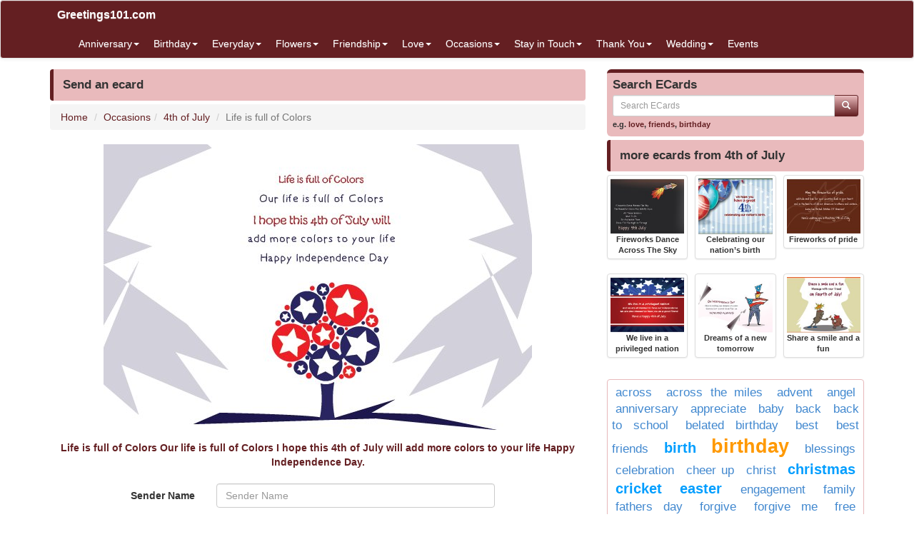

--- FILE ---
content_type: text/html; charset=utf-8
request_url: https://www.greetings101.com/ecard/id_3143/4th_of_July/Life_is_full_of_Colors
body_size: 8531
content:


<!DOCTYPE html>

<html>
<head>
    <meta name="viewport" content="width=device-width" />
    <title>Send Free ECard : Life is full of Colors from Greetings101.com</title>
    <meta name="description" content="Send free online greeting cards, ecards, postcards &amp;amp; egreetings with quotes for friends and family on special occasions: Birthdays, Love, Weddings, Thank You cards, Invitations, Anniversary ecards and much more" />
    <meta name="keywords" content="ecards, free ecards, greeting cards, greetings, online cards, free online ecard, e-cards, greeting cards, free greeting cards, free egreetings, free greetings, online egreetings, online ecard, printable cards, free e-card, funny cards, egreetings, free printable greeting card, electronic greeting card, email greeting card, birthday cards, invitation cards, season&#39;s greetings, love, friendship, weddings invitations, anniversary, free postcards, electronic cards, christmas, thanksgiving, new year, valentines day" />
    <meta name="google-site-verification" content="qzSRv74DIZJabwtQlkl1oGe2M8SoXNsC0m98_kd8OB4" />
    <meta http-equiv="x-ua-compatible" content="IE=edge">
                    
    <link href="/content/css?v=cQQWqGrvyVl4opn14AHnyTRJR6bvdh731LVvXfYIl581" rel="stylesheet"/>

</head>
<body>


<nav class="navbar navbar-default navbar-condensed">
    <div class="container">
        <div class="container-fluid">
            <div class="navbar-header">
                <button type="button" class="navbar-toggle collapsed" data-toggle="collapse" data-target="#bs-example-navbar-collapse-1">
                    <span class="sr-only">Toggle navigation</span>
                    <span class="icon-bar"></span>
                    <span class="icon-bar"></span>
                    <span class="icon-bar"></span>
                </button>
                <a class="navbar-brand" href="https://www.greetings101.com/">Greetings101.com</a>
            </div>
            <div class="collapse navbar-collapse" id="bs-example-navbar-collapse-1">
                <ul class="nav navbar-nav">
                        <li class="dropdown">
                            <a href="/Anniversary-ecards" class="dropdown-toggle" data-toggle="dropdown" role="button">Anniversary<span class="caret"></span></a>
                            <ul class="dropdown-menu" role="menu">
                                    <li><a href="/Anniversary/Congratulations-ecards">Congratulations</a></li>
                                    <li><a href="/Anniversary/Personalized-ecards">Personalized</a></li>
                            </ul>

                        </li>
                        <li class="dropdown">
                            <a href="/Birthday-ecards" class="dropdown-toggle" data-toggle="dropdown" role="button">Birthday<span class="caret"></span></a>
                            <ul class="dropdown-menu" role="menu">
                                    <li><a href="/Birthday/Belated-ecards">Belated</a></li>
                                    <li><a href="/Birthday/Brother-ecards">Brother</a></li>
                                    <li><a href="/Birthday/Cute-ecards">Cute</a></li>
                                    <li><a href="/Birthday/Friends-ecards">Friends</a></li>
                                    <li><a href="/Birthday/Funny-ecards">Funny</a></li>
                                    <li><a href="/Birthday/General-ecards">General</a></li>
                                    <li><a href="/Birthday/Grandparents-ecards">Grandparents</a></li>
                                    <li><a href="/Birthday/Just-for-Her-ecards">Just for Her</a></li>
                                    <li><a href="/Birthday/Just-for-Him-ecards">Just for Him</a></li>
                                    <li><a href="/Birthday/Kids-ecards">Kids</a></li>
                                    <li><a href="/Birthday/Mom-And-Dad-ecards">Mom And Dad</a></li>
                                    <li><a href="/Birthday/Special-ecards">Special</a></li>
                                    <li><a href="/Birthday/Teacher-ecards">Teacher</a></li>
                                    <li><a href="/Birthday/Wishes-ecards">Wishes</a></li>
                            </ul>

                        </li>
                        <li class="dropdown">
                            <a href="/Everyday-ecards" class="dropdown-toggle" data-toggle="dropdown" role="button">Everyday<span class="caret"></span></a>
                            <ul class="dropdown-menu" role="menu">
                                    <li><a href="/Everyday/Blessing-you-ecards">Blessing you</a></li>
                                    <li><a href="/Everyday/Bon-voyage-ecards">Bon voyage</a></li>
                                    <li><a href="/Everyday/Cheer-Up-ecards">Cheer Up</a></li>
                                    <li><a href="/Everyday/Get-Well-Soon-ecards">Get Well Soon</a></li>
                                    <li><a href="/Everyday/Good-Luck-ecards">Good Luck</a></li>
                                    <li><a href="/Everyday/Good-Morning-ecards">Good Morning</a></li>
                                    <li><a href="/Everyday/Good-Night-ecards">Good Night</a></li>
                                    <li><a href="/Everyday/Happy-holiday-ecards">Happy holiday</a></li>
                                    <li><a href="/Everyday/Have-a-Great-Day-ecards">Have a Great Day</a></li>
                                    <li><a href="/Everyday/Seasons-greetings-ecards">Season&#39;s greetings</a></li>
                                    <li><a href="/Everyday/Sorry-ecards">Sorry</a></li>
                                    <li><a href="/Everyday/Today-ecards">Today</a></li>
                            </ul>

                        </li>
                        <li class="dropdown">
                            <a href="/Flowers-ecards" class="dropdown-toggle" data-toggle="dropdown" role="button">Flowers<span class="caret"></span></a>
                            <ul class="dropdown-menu" role="menu">
                                    <li><a href="/Flowers/Floral-Wishes-ecards">Floral Wishes</a></li>
                                    <li><a href="/Flowers/For-a-friend-ecards">For a friend</a></li>
                                    <li><a href="/Flowers/For-someone-you-care-ecards">For someone you care</a></li>
                                    <li><a href="/Flowers/Inspirational-ecards">Inspirational</a></li>
                                    <li><a href="/Flowers/Rose-for-you-ecards">Rose for you</a></li>
                                    <li><a href="/Flowers/Thankyou-ecards">Thankyou</a></li>
                            </ul>

                        </li>
                        <li class="dropdown">
                            <a href="/Friendship-ecards" class="dropdown-toggle" data-toggle="dropdown" role="button">Friendship<span class="caret"></span></a>
                            <ul class="dropdown-menu" role="menu">
                                    <li><a href="/Friendship/Best-Friends-ecards">Best Friends</a></li>
                                    <li><a href="/Friendship/Friends-Forever-ecards">Friends Forever</a></li>
                                    <li><a href="/Friendship/Hello-ecards">Hello</a></li>
                                    <li><a href="/Friendship/Hugs-and-caring-ecards">Hugs and caring</a></li>
                                    <li><a href="/Friendship/Keep-In-Touch-ecards">Keep In Touch</a></li>
                                    <li><a href="/Friendship/Missing-you-ecards">Missing you</a></li>
                                    <li><a href="/Friendship/Smile-ecards">Smile</a></li>
                                    <li><a href="/Friendship/Sorry-ecards">Sorry</a></li>
                                    <li><a href="/Friendship/Special-Friends-ecards">Special Friends</a></li>
                                    <li><a href="/Friendship/Thank-You-ecards">Thank You</a></li>
                            </ul>

                        </li>
                        <li class="dropdown">
                            <a href="/Love-ecards" class="dropdown-toggle" data-toggle="dropdown" role="button">Love<span class="caret"></span></a>
                            <ul class="dropdown-menu" role="menu">
                                    <li><a href="/Love/Flirting-ecards">Flirting</a></li>
                                    <li><a href="/Love/For-Your-Sweetheart-ecards">For Your Sweetheart</a></li>
                                    <li><a href="/Love/Forever-love-ecards">Forever love</a></li>
                                    <li><a href="/Love/Heartbreak-ecards">Heartbreak</a></li>
                                    <li><a href="/Love/I-like-you-ecards">I like you</a></li>
                                    <li><a href="/Love/I-love-you-ecards">I love you</a></li>
                                    <li><a href="/Love/I-Need-You-ecards">I Need You</a></li>
                                    <li><a href="/Love/Madly-in-Love-ecards">Madly in Love</a></li>
                                    <li><a href="/Love/Miss-You-ecards">Miss You</a></li>
                                    <li><a href="/Love/Missing-Her-ecards">Missing Her</a></li>
                                    <li><a href="/Love/Missing-Him-ecards">Missing Him</a></li>
                                    <li><a href="/Love/Mom-And-Dad-ecards">Mom And Dad</a></li>
                                    <li><a href="/Love/Propose-ecards">Propose</a></li>
                                    <li><a href="/Love/Send-a-kiss-ecards">Send a kiss</a></li>
                                    <li><a href="/Love/Thank-You-ecards">Thank You</a></li>
                                    <li><a href="/Love/You-are-Special-ecards">You are Special</a></li>
                            </ul>

                        </li>
                        <li class="dropdown">
                            <a href="/Occasions-ecards" class="dropdown-toggle" data-toggle="dropdown" role="button">Occasions<span class="caret"></span></a>
                            <ul class="dropdown-menu" role="menu">
                                    <li><a href="/Occasions/4th-of-July-ecards">4th of July</a></li>
                                    <li><a href="/Occasions/Anniversary-ecards">Anniversary</a></li>
                                    <li><a href="/Occasions/Back-to-school-ecards">Back to school</a></li>
                                    <li><a href="/Occasions/Bosss-Day-ecards">Boss&#39;s Day</a></li>
                                    <li><a href="/Occasions/Childrens-Day-ecards">Children&#39;s Day</a></li>
                                    <li><a href="/Occasions/Christmas-ecards">Christmas</a></li>
                                    <li><a href="/Occasions/Columbus-Day-ecards">Columbus Day</a></li>
                                    <li><a href="/Occasions/Congrats-ecards">Congrats</a></li>
                                    <li><a href="/Occasions/Diwali-ecards">Diwali</a></li>
                                    <li><a href="/Occasions/Easter-ecards">Easter</a></li>
                                    <li><a href="/Occasions/Eid-Mubarak-ecards">Eid Mubarak</a></li>
                                    <li><a href="/Occasions/Fathers-Day-ecards">Father&#39;s Day</a></li>
                                    <li><a href="/Occasions/Flag-Day-ecards">Flag Day</a></li>
                                    <li><a href="/Occasions/Friendship-Day-ecards">Friendship Day</a></li>
                                    <li><a href="/Occasions/Grandparents-Day-ecards">Grandparents Day</a></li>
                                    <li><a href="/Occasions/Halloween-ecards">Halloween</a></li>
                                    <li><a href="/Occasions/Independence-Day-ecards">Independence Day</a></li>
                                    <li><a href="/Occasions/Memorial-Day-ecards">Memorial Day</a></li>
                                    <li><a href="/Occasions/Mothers-day-ecards">Mothers day</a></li>
                                    <li><a href="/Occasions/New-year-ecards">New year</a></li>
                                    <li><a href="/Occasions/Ramzan-Eid-ecards">Ramzan Eid</a></li>
                                    <li><a href="/Occasions/Rosh-Hashanah-ecards">Rosh Hashanah</a></li>
                                    <li><a href="/Occasions/St--Patricks-Day-ecards">St. Patrick&#39;s Day</a></li>
                                    <li><a href="/Occasions/Teachers-Day-ecards">Teachers&#39; Day</a></li>
                                    <li><a href="/Occasions/Thanksgiving-ecards">Thanksgiving</a></li>
                                    <li><a href="/Occasions/Valentines-Day-ecards">Valentine’s Day</a></li>
                                    <li><a href="/Occasions/Veterans-Day-ecards">Veterans Day</a></li>
                                    <li><a href="/Occasions/Wedding-ecards">Wedding</a></li>
                                    <li><a href="/Occasions/World-Environment-Day-ecards">World Environment Day</a></li>
                            </ul>

                        </li>
                        <li class="dropdown">
                            <a href="/Stay-in-Touch-ecards" class="dropdown-toggle" data-toggle="dropdown" role="button">Stay in Touch<span class="caret"></span></a>
                            <ul class="dropdown-menu" role="menu">
                                    <li><a href="/Stay-in-Touch/Across-the-miles-ecards">Across the miles</a></li>
                                    <li><a href="/Stay-in-Touch/Good-Bye-ecards">Good Bye</a></li>
                                    <li><a href="/Stay-in-Touch/Good-Luck-ecards">Good Luck</a></li>
                                    <li><a href="/Stay-in-Touch/Missing-you-ecards">Missing you</a></li>
                                    <li><a href="/Stay-in-Touch/Sorry-out-of-touch-ecards">Sorry out of touch</a></li>
                                    <li><a href="/Stay-in-Touch/Think-of-you-ecards">Think of you</a></li>
                            </ul>

                        </li>
                        <li class="dropdown">
                            <a href="/Thank-You-ecards" class="dropdown-toggle" data-toggle="dropdown" role="button">Thank You<span class="caret"></span></a>
                            <ul class="dropdown-menu" role="menu">
                                    <li><a href="/Thank-You/For-Everything-ecards">For Everything</a></li>
                                    <li><a href="/Thank-You/General-ecards">General</a></li>
                            </ul>

                        </li>
                        <li class="dropdown">
                            <a href="/Wedding-ecards" class="dropdown-toggle" data-toggle="dropdown" role="button">Wedding<span class="caret"></span></a>
                            <ul class="dropdown-menu" role="menu">
                                    <li><a href="/Wedding/Announcements-ecards">Announcements</a></li>
                                    <li><a href="/Wedding/Belated-Wishes-ecards">Belated Wishes</a></li>
                                    <li><a href="/Wedding/Congratulations-ecards">Congratulations</a></li>
                                    <li><a href="/Wedding/Engagement-ecards">Engagement</a></li>
                                    <li><a href="/Wedding/Invitations-ecards">Invitations</a></li>
                                    <li><a href="/Wedding/Just-married-ecards">Just married</a></li>
                                    <li><a href="/Wedding/Marry-me-ecards">Marry me</a></li>
                                    <li><a href="/Wedding/Thank-Yous-ecards">Thank You&#39;s</a></li>
                                    <li><a href="/Wedding/Wishes-ecards">Wishes</a></li>
                            </ul>

                        </li>
                    <li><a href="/events">Events</a></li>
                </ul>
                

            </div>
        </div>
    </div>
</nav>


    <div class="container bottom5 ">

    </div>



    <div class="container">
        
<div class="row">
    <div class="col-sm-8">
        <div class="content-header"><h1>Send an ecard</h1></div>

        <ol class="breadcrumb">
<li><a href="/">Home</a></li>
<li><a href="/Occasions-ecards">Occasions</a></li><li><a href="/Occasions/4th-of-July-ecards">4th of July</a></li>
<li class="active">Life is full of Colors</li>
</ol>

        <img src="/ecards/Occasions/4th-of-July/5__Life_is_full_of_Colors_xzytl.jpg" class="img-responsive center-block bottom15" id="ecardimg" alt="Life is full of Colors" title="Life is full of Colors"/>
        <p class="text-center fontbold color-dark">Life is full of Colors Our life is full of Colors I hope this 4th of July will add more colors to your life Happy Independence Day.</p>
        <div style="max-width: 600px;" class="center-block">

<form action="/ecard/id_3143/4th_of_July/Life_is_full_of_Colors" class="form-horizontal pform" data-ajax="true" data-ajax-begin="ajax_button_OnBegin(&#39;btn_submit_tags&#39;,true);" data-ajax-complete="ajax_button_OnBegin(&#39;btn_submit_tags&#39;,false);" data-ajax-failure="ajax_button_OnFailure(&#39;btn_submit_tags&#39;,false);" data-ajax-method="POST" data-ajax-mode="replace" data-ajax-update="#spanResults" method="post">                <div id="spanResults" class="center-block"></div>
                <div class="clearfix top10 bottom10" ></div>
                <div id="frmEcard">
                    <div class="form-group">
                        <label for="SenderName" class="col-sm-3 control-label">Sender Name</label>
                        <div class="col-sm-8">
                            <input type="text" class="form-control" id="SenderName" placeholder="Sender Name" name="SenderName">
                        </div>
                    </div>
                    <div class="form-group">
                        <label for="SenderEmail" class="col-sm-3 control-label">Sender Email</label>
                        <div class="col-sm-8">
                            <input type="email" class="form-control" id="SenderEmail" placeholder="Sender Email" name="SenderEmail">
                        </div>
                    </div>
                    <div class="form-group">
                        <label for="PersonalMessage" class="col-sm-3 control-label">Personal Message</label>
                        <div class="col-sm-8">
                            <textarea class="form-control" rows="10" id="PersonalMessage" name="PersonalMessage"></textarea>
                        </div>
                    </div>
                    <div class="form-group">
                        <label for="Recipients" class="col-sm-3 control-label">Recipient Email(s)</label>
                        <div class="col-sm-8">
                            <textarea class="form-control" rows="5" placeholder="type each email address on a new line" id="Recipients" name="Recipients"></textarea>
                            <p class="help-block">type each email address on a new line</p>
                        </div>
                    </div>
                    <div class="panel panel-info">
                        <div class="panel-heading">Message Customizations</div>
                        <div class="panel-body">
                            <div class="form-group">
                                <label for="bgColor" class="col-sm-3 control-label">Background Color</label>
                                <div class="col-sm-4">
                                    <select onchange="previewFont()" id="bgColor" class="form-control" name="bgColor">
                                            <option class="form-control" style="background-color: #f0f8ff" >aliceblue</option>
                                            <option class="form-control" style="background-color: #faebd7" >antiquewhite</option>
                                            <option class="form-control" style="background-color: #00ffff" >aqua</option>
                                            <option class="form-control" style="background-color: #7fffd4" >aquamarine</option>
                                            <option class="form-control" style="background-color: #f0ffff" >azure</option>
                                            <option class="form-control" style="background-color: #f5f5dc" selected>beige</option>
                                            <option class="form-control" style="background-color: #ffe4c4" >bisque</option>
                                            <option class="form-control" style="background-color: #000000" >black</option>
                                            <option class="form-control" style="background-color: #ffebcd" >blanchedalmond</option>
                                            <option class="form-control" style="background-color: #0000ff" >blue</option>
                                            <option class="form-control" style="background-color: #8a2be2" >blueviolet</option>
                                            <option class="form-control" style="background-color: #a52a2a" >brown</option>
                                            <option class="form-control" style="background-color: #deb887" >burlywood</option>
                                            <option class="form-control" style="background-color: #5f9ea0" >cadetblue</option>
                                            <option class="form-control" style="background-color: #7fff00" >chartreuse</option>
                                            <option class="form-control" style="background-color: #d2691e" >chocolate</option>
                                            <option class="form-control" style="background-color: #ff7f50" >coral</option>
                                            <option class="form-control" style="background-color: #6495ed" >cornflowerblue</option>
                                            <option class="form-control" style="background-color: #fff8dc" >cornsilk</option>
                                            <option class="form-control" style="background-color: #dc143c" >crimson</option>
                                            <option class="form-control" style="background-color: #00ffff" >cyan</option>
                                            <option class="form-control" style="background-color: #00008b" >darkblue</option>
                                            <option class="form-control" style="background-color: #008b8b" >darkcyan</option>
                                            <option class="form-control" style="background-color: #b8860b" >darkgoldenrod</option>
                                            <option class="form-control" style="background-color: #a9a9a9" >darkgray</option>
                                            <option class="form-control" style="background-color: #006400" >darkgreen</option>
                                            <option class="form-control" style="background-color: #bdb76b" >darkkhaki</option>
                                            <option class="form-control" style="background-color: #8b008b" >darkmagenta</option>
                                            <option class="form-control" style="background-color: #556b2f" >darkolivegreen</option>
                                            <option class="form-control" style="background-color: #ff8c00" >darkorange</option>
                                            <option class="form-control" style="background-color: #9932cc" >darkorchid</option>
                                            <option class="form-control" style="background-color: #8b0000" >darkred</option>
                                            <option class="form-control" style="background-color: #e9967a" >darksalmon</option>
                                            <option class="form-control" style="background-color: #8fbc8f" >darkseagreen</option>
                                            <option class="form-control" style="background-color: #483d8b" >darkslateblue</option>
                                            <option class="form-control" style="background-color: #2f4f4f" >darkslategray</option>
                                            <option class="form-control" style="background-color: #00ced1" >darkturquoise</option>
                                            <option class="form-control" style="background-color: #9400d3" >darkviolet</option>
                                            <option class="form-control" style="background-color: #ff1493" >deeppink</option>
                                            <option class="form-control" style="background-color: #00bfff" >deepskyblue</option>
                                            <option class="form-control" style="background-color: #696969" >dimgray</option>
                                            <option class="form-control" style="background-color: #1e90ff" >dodgerblue</option>
                                            <option class="form-control" style="background-color: #b22222" >firebrick</option>
                                            <option class="form-control" style="background-color: #fffaf0" >floralwhite</option>
                                            <option class="form-control" style="background-color: #228b22" >forestgreen</option>
                                            <option class="form-control" style="background-color: #ff00ff" >fuchsia</option>
                                            <option class="form-control" style="background-color: #dcdcdc" >gainsboro</option>
                                            <option class="form-control" style="background-color: #f8f8ff" >ghostwhite</option>
                                            <option class="form-control" style="background-color: #ffd700" >gold</option>
                                            <option class="form-control" style="background-color: #daa520" >goldenrod</option>
                                            <option class="form-control" style="background-color: #808080" >gray</option>
                                            <option class="form-control" style="background-color: #008000" >green</option>
                                            <option class="form-control" style="background-color: #adff2f" >greenyellow</option>
                                            <option class="form-control" style="background-color: #f0fff0" >honeydew</option>
                                            <option class="form-control" style="background-color: #ff69b4" >hotpink</option>
                                            <option class="form-control" style="background-color: #cd5c5c" >indianred </option>
                                            <option class="form-control" style="background-color: #4b0082" >indigo </option>
                                            <option class="form-control" style="background-color: #fffff0" >ivory</option>
                                            <option class="form-control" style="background-color: #f0e68c" >khaki</option>
                                            <option class="form-control" style="background-color: #e6e6fa" >lavender</option>
                                            <option class="form-control" style="background-color: #fff0f5" >lavenderblush</option>
                                            <option class="form-control" style="background-color: #7cfc00" >lawngreen</option>
                                            <option class="form-control" style="background-color: #fffacd" >lemonchiffon</option>
                                            <option class="form-control" style="background-color: #add8e6" >lightblue</option>
                                            <option class="form-control" style="background-color: #f08080" >lightcoral</option>
                                            <option class="form-control" style="background-color: #e0ffff" >lightcyan</option>
                                            <option class="form-control" style="background-color: #fafad2" >lightgoldenrodyellow</option>
                                            <option class="form-control" style="background-color: #d3d3d3" >lightgrey</option>
                                            <option class="form-control" style="background-color: #90ee90" >lightgreen</option>
                                            <option class="form-control" style="background-color: #ffb6c1" >lightpink</option>
                                            <option class="form-control" style="background-color: #ffa07a" >lightsalmon</option>
                                            <option class="form-control" style="background-color: #20b2aa" >lightseagreen</option>
                                            <option class="form-control" style="background-color: #87cefa" >lightskyblue</option>
                                            <option class="form-control" style="background-color: #778899" >lightslategray</option>
                                            <option class="form-control" style="background-color: #b0c4de" >lightsteelblue</option>
                                            <option class="form-control" style="background-color: #ffffe0" >lightyellow</option>
                                            <option class="form-control" style="background-color: #00ff00" >lime</option>
                                            <option class="form-control" style="background-color: #32cd32" >limegreen</option>
                                            <option class="form-control" style="background-color: #faf0e6" >linen</option>
                                            <option class="form-control" style="background-color: #ff00ff" >magenta</option>
                                            <option class="form-control" style="background-color: #800000" >maroon</option>
                                            <option class="form-control" style="background-color: #66cdaa" >mediumaquamarine</option>
                                            <option class="form-control" style="background-color: #0000cd" >mediumblue</option>
                                            <option class="form-control" style="background-color: #ba55d3" >mediumorchid</option>
                                            <option class="form-control" style="background-color: #9370d8" >mediumpurple</option>
                                            <option class="form-control" style="background-color: #3cb371" >mediumseagreen</option>
                                            <option class="form-control" style="background-color: #7b68ee" >mediumslateblue</option>
                                            <option class="form-control" style="background-color: #00fa9a" >mediumspringgreen</option>
                                            <option class="form-control" style="background-color: #48d1cc" >mediumturquoise</option>
                                            <option class="form-control" style="background-color: #c71585" >mediumvioletred</option>
                                            <option class="form-control" style="background-color: #191970" >midnightblue</option>
                                            <option class="form-control" style="background-color: #f5fffa" >mintcream</option>
                                            <option class="form-control" style="background-color: #ffe4e1" >mistyrose</option>
                                            <option class="form-control" style="background-color: #ffe4b5" >moccasin</option>
                                            <option class="form-control" style="background-color: #ffdead" >navajowhite</option>
                                            <option class="form-control" style="background-color: #000080" >navy</option>
                                            <option class="form-control" style="background-color: #fdf5e6" >oldlace</option>
                                            <option class="form-control" style="background-color: #808000" >olive</option>
                                            <option class="form-control" style="background-color: #6b8e23" >olivedrab</option>
                                            <option class="form-control" style="background-color: #ffa500" >orange</option>
                                            <option class="form-control" style="background-color: #ff4500" >orangered</option>
                                            <option class="form-control" style="background-color: #da70d6" >orchid</option>
                                            <option class="form-control" style="background-color: #eee8aa" >palegoldenrod</option>
                                            <option class="form-control" style="background-color: #98fb98" >palegreen</option>
                                            <option class="form-control" style="background-color: #afeeee" >paleturquoise</option>
                                            <option class="form-control" style="background-color: #d87093" >palevioletred</option>
                                            <option class="form-control" style="background-color: #ffefd5" >papayawhip</option>
                                            <option class="form-control" style="background-color: #ffdab9" >peachpuff</option>
                                            <option class="form-control" style="background-color: #cd853f" >peru</option>
                                            <option class="form-control" style="background-color: #ffc0cb" >pink</option>
                                            <option class="form-control" style="background-color: #dda0dd" >plum</option>
                                            <option class="form-control" style="background-color: #b0e0e6" >powderblue</option>
                                            <option class="form-control" style="background-color: #800080" >purple</option>
                                            <option class="form-control" style="background-color: #ff0000" >red</option>
                                            <option class="form-control" style="background-color: #bc8f8f" >rosybrown</option>
                                            <option class="form-control" style="background-color: #4169e1" >royalblue</option>
                                            <option class="form-control" style="background-color: #8b4513" >saddlebrown</option>
                                            <option class="form-control" style="background-color: #fa8072" >salmon</option>
                                            <option class="form-control" style="background-color: #f4a460" >sandybrown</option>
                                            <option class="form-control" style="background-color: #2e8b57" >seagreen</option>
                                            <option class="form-control" style="background-color: #fff5ee" >seashell</option>
                                            <option class="form-control" style="background-color: #a0522d" >sienna</option>
                                            <option class="form-control" style="background-color: #c0c0c0" >silver</option>
                                            <option class="form-control" style="background-color: #87ceeb" >skyblue</option>
                                            <option class="form-control" style="background-color: #6a5acd" >slateblue</option>
                                            <option class="form-control" style="background-color: #708090" >slategray</option>
                                            <option class="form-control" style="background-color: #fffafa" >snow</option>
                                            <option class="form-control" style="background-color: #00ff7f" >springgreen</option>
                                            <option class="form-control" style="background-color: #4682b4" >steelblue</option>
                                            <option class="form-control" style="background-color: #d2b48c" >tan</option>
                                            <option class="form-control" style="background-color: #008080" >teal</option>
                                            <option class="form-control" style="background-color: #d8bfd8" >thistle</option>
                                            <option class="form-control" style="background-color: #ff6347" >tomato</option>
                                            <option class="form-control" style="background-color: #40e0d0" >turquoise</option>
                                            <option class="form-control" style="background-color: #ee82ee" >violet</option>
                                            <option class="form-control" style="background-color: #f5deb3" >wheat</option>
                                            <option class="form-control" style="background-color: #ffffff" >white</option>
                                            <option class="form-control" style="background-color: #f5f5f5" >whitesmoke</option>
                                            <option class="form-control" style="background-color: #ffff00" >yellow</option>
                                            <option class="form-control" style="background-color: #9acd32" >yellowgreen</option>
                                    </select>

                                </div>
                            </div>
                            <div class="form-group">
                                <label for="fgColor" class="col-sm-3 control-label">Font Color</label>
                                <div class="col-sm-4">
                                    <select onchange="previewFont()" id="fgColor" class="form-control" name="fgColor">
                                            <option class="form-control" style="background-color: #f0f8ff" >aliceblue</option>
                                            <option class="form-control" style="background-color: #faebd7" >antiquewhite</option>
                                            <option class="form-control" style="background-color: #00ffff" >aqua</option>
                                            <option class="form-control" style="background-color: #7fffd4" >aquamarine</option>
                                            <option class="form-control" style="background-color: #f0ffff" >azure</option>
                                            <option class="form-control" style="background-color: #f5f5dc" >beige</option>
                                            <option class="form-control" style="background-color: #ffe4c4" >bisque</option>
                                            <option class="form-control" style="background-color: #000000" >black</option>
                                            <option class="form-control" style="background-color: #ffebcd" >blanchedalmond</option>
                                            <option class="form-control" style="background-color: #0000ff" >blue</option>
                                            <option class="form-control" style="background-color: #8a2be2" >blueviolet</option>
                                            <option class="form-control" style="background-color: #a52a2a" >brown</option>
                                            <option class="form-control" style="background-color: #deb887" >burlywood</option>
                                            <option class="form-control" style="background-color: #5f9ea0" >cadetblue</option>
                                            <option class="form-control" style="background-color: #7fff00" >chartreuse</option>
                                            <option class="form-control" style="background-color: #d2691e" >chocolate</option>
                                            <option class="form-control" style="background-color: #ff7f50" >coral</option>
                                            <option class="form-control" style="background-color: #6495ed" >cornflowerblue</option>
                                            <option class="form-control" style="background-color: #fff8dc" >cornsilk</option>
                                            <option class="form-control" style="background-color: #dc143c" >crimson</option>
                                            <option class="form-control" style="background-color: #00ffff" >cyan</option>
                                            <option class="form-control" style="background-color: #00008b" >darkblue</option>
                                            <option class="form-control" style="background-color: #008b8b" >darkcyan</option>
                                            <option class="form-control" style="background-color: #b8860b" >darkgoldenrod</option>
                                            <option class="form-control" style="background-color: #a9a9a9" >darkgray</option>
                                            <option class="form-control" style="background-color: #006400" >darkgreen</option>
                                            <option class="form-control" style="background-color: #bdb76b" >darkkhaki</option>
                                            <option class="form-control" style="background-color: #8b008b" >darkmagenta</option>
                                            <option class="form-control" style="background-color: #556b2f" >darkolivegreen</option>
                                            <option class="form-control" style="background-color: #ff8c00" >darkorange</option>
                                            <option class="form-control" style="background-color: #9932cc" >darkorchid</option>
                                            <option class="form-control" style="background-color: #8b0000" selected>darkred</option>
                                            <option class="form-control" style="background-color: #e9967a" >darksalmon</option>
                                            <option class="form-control" style="background-color: #8fbc8f" >darkseagreen</option>
                                            <option class="form-control" style="background-color: #483d8b" >darkslateblue</option>
                                            <option class="form-control" style="background-color: #2f4f4f" >darkslategray</option>
                                            <option class="form-control" style="background-color: #00ced1" >darkturquoise</option>
                                            <option class="form-control" style="background-color: #9400d3" >darkviolet</option>
                                            <option class="form-control" style="background-color: #ff1493" >deeppink</option>
                                            <option class="form-control" style="background-color: #00bfff" >deepskyblue</option>
                                            <option class="form-control" style="background-color: #696969" >dimgray</option>
                                            <option class="form-control" style="background-color: #1e90ff" >dodgerblue</option>
                                            <option class="form-control" style="background-color: #b22222" >firebrick</option>
                                            <option class="form-control" style="background-color: #fffaf0" >floralwhite</option>
                                            <option class="form-control" style="background-color: #228b22" >forestgreen</option>
                                            <option class="form-control" style="background-color: #ff00ff" >fuchsia</option>
                                            <option class="form-control" style="background-color: #dcdcdc" >gainsboro</option>
                                            <option class="form-control" style="background-color: #f8f8ff" >ghostwhite</option>
                                            <option class="form-control" style="background-color: #ffd700" >gold</option>
                                            <option class="form-control" style="background-color: #daa520" >goldenrod</option>
                                            <option class="form-control" style="background-color: #808080" >gray</option>
                                            <option class="form-control" style="background-color: #008000" >green</option>
                                            <option class="form-control" style="background-color: #adff2f" >greenyellow</option>
                                            <option class="form-control" style="background-color: #f0fff0" >honeydew</option>
                                            <option class="form-control" style="background-color: #ff69b4" >hotpink</option>
                                            <option class="form-control" style="background-color: #cd5c5c" >indianred </option>
                                            <option class="form-control" style="background-color: #4b0082" >indigo </option>
                                            <option class="form-control" style="background-color: #fffff0" >ivory</option>
                                            <option class="form-control" style="background-color: #f0e68c" >khaki</option>
                                            <option class="form-control" style="background-color: #e6e6fa" >lavender</option>
                                            <option class="form-control" style="background-color: #fff0f5" >lavenderblush</option>
                                            <option class="form-control" style="background-color: #7cfc00" >lawngreen</option>
                                            <option class="form-control" style="background-color: #fffacd" >lemonchiffon</option>
                                            <option class="form-control" style="background-color: #add8e6" >lightblue</option>
                                            <option class="form-control" style="background-color: #f08080" >lightcoral</option>
                                            <option class="form-control" style="background-color: #e0ffff" >lightcyan</option>
                                            <option class="form-control" style="background-color: #fafad2" >lightgoldenrodyellow</option>
                                            <option class="form-control" style="background-color: #d3d3d3" >lightgrey</option>
                                            <option class="form-control" style="background-color: #90ee90" >lightgreen</option>
                                            <option class="form-control" style="background-color: #ffb6c1" >lightpink</option>
                                            <option class="form-control" style="background-color: #ffa07a" >lightsalmon</option>
                                            <option class="form-control" style="background-color: #20b2aa" >lightseagreen</option>
                                            <option class="form-control" style="background-color: #87cefa" >lightskyblue</option>
                                            <option class="form-control" style="background-color: #778899" >lightslategray</option>
                                            <option class="form-control" style="background-color: #b0c4de" >lightsteelblue</option>
                                            <option class="form-control" style="background-color: #ffffe0" >lightyellow</option>
                                            <option class="form-control" style="background-color: #00ff00" >lime</option>
                                            <option class="form-control" style="background-color: #32cd32" >limegreen</option>
                                            <option class="form-control" style="background-color: #faf0e6" >linen</option>
                                            <option class="form-control" style="background-color: #ff00ff" >magenta</option>
                                            <option class="form-control" style="background-color: #800000" >maroon</option>
                                            <option class="form-control" style="background-color: #66cdaa" >mediumaquamarine</option>
                                            <option class="form-control" style="background-color: #0000cd" >mediumblue</option>
                                            <option class="form-control" style="background-color: #ba55d3" >mediumorchid</option>
                                            <option class="form-control" style="background-color: #9370d8" >mediumpurple</option>
                                            <option class="form-control" style="background-color: #3cb371" >mediumseagreen</option>
                                            <option class="form-control" style="background-color: #7b68ee" >mediumslateblue</option>
                                            <option class="form-control" style="background-color: #00fa9a" >mediumspringgreen</option>
                                            <option class="form-control" style="background-color: #48d1cc" >mediumturquoise</option>
                                            <option class="form-control" style="background-color: #c71585" >mediumvioletred</option>
                                            <option class="form-control" style="background-color: #191970" >midnightblue</option>
                                            <option class="form-control" style="background-color: #f5fffa" >mintcream</option>
                                            <option class="form-control" style="background-color: #ffe4e1" >mistyrose</option>
                                            <option class="form-control" style="background-color: #ffe4b5" >moccasin</option>
                                            <option class="form-control" style="background-color: #ffdead" >navajowhite</option>
                                            <option class="form-control" style="background-color: #000080" >navy</option>
                                            <option class="form-control" style="background-color: #fdf5e6" >oldlace</option>
                                            <option class="form-control" style="background-color: #808000" >olive</option>
                                            <option class="form-control" style="background-color: #6b8e23" >olivedrab</option>
                                            <option class="form-control" style="background-color: #ffa500" >orange</option>
                                            <option class="form-control" style="background-color: #ff4500" >orangered</option>
                                            <option class="form-control" style="background-color: #da70d6" >orchid</option>
                                            <option class="form-control" style="background-color: #eee8aa" >palegoldenrod</option>
                                            <option class="form-control" style="background-color: #98fb98" >palegreen</option>
                                            <option class="form-control" style="background-color: #afeeee" >paleturquoise</option>
                                            <option class="form-control" style="background-color: #d87093" >palevioletred</option>
                                            <option class="form-control" style="background-color: #ffefd5" >papayawhip</option>
                                            <option class="form-control" style="background-color: #ffdab9" >peachpuff</option>
                                            <option class="form-control" style="background-color: #cd853f" >peru</option>
                                            <option class="form-control" style="background-color: #ffc0cb" >pink</option>
                                            <option class="form-control" style="background-color: #dda0dd" >plum</option>
                                            <option class="form-control" style="background-color: #b0e0e6" >powderblue</option>
                                            <option class="form-control" style="background-color: #800080" >purple</option>
                                            <option class="form-control" style="background-color: #ff0000" >red</option>
                                            <option class="form-control" style="background-color: #bc8f8f" >rosybrown</option>
                                            <option class="form-control" style="background-color: #4169e1" >royalblue</option>
                                            <option class="form-control" style="background-color: #8b4513" >saddlebrown</option>
                                            <option class="form-control" style="background-color: #fa8072" >salmon</option>
                                            <option class="form-control" style="background-color: #f4a460" >sandybrown</option>
                                            <option class="form-control" style="background-color: #2e8b57" >seagreen</option>
                                            <option class="form-control" style="background-color: #fff5ee" >seashell</option>
                                            <option class="form-control" style="background-color: #a0522d" >sienna</option>
                                            <option class="form-control" style="background-color: #c0c0c0" >silver</option>
                                            <option class="form-control" style="background-color: #87ceeb" >skyblue</option>
                                            <option class="form-control" style="background-color: #6a5acd" >slateblue</option>
                                            <option class="form-control" style="background-color: #708090" >slategray</option>
                                            <option class="form-control" style="background-color: #fffafa" >snow</option>
                                            <option class="form-control" style="background-color: #00ff7f" >springgreen</option>
                                            <option class="form-control" style="background-color: #4682b4" >steelblue</option>
                                            <option class="form-control" style="background-color: #d2b48c" >tan</option>
                                            <option class="form-control" style="background-color: #008080" >teal</option>
                                            <option class="form-control" style="background-color: #d8bfd8" >thistle</option>
                                            <option class="form-control" style="background-color: #ff6347" >tomato</option>
                                            <option class="form-control" style="background-color: #40e0d0" >turquoise</option>
                                            <option class="form-control" style="background-color: #ee82ee" >violet</option>
                                            <option class="form-control" style="background-color: #f5deb3" >wheat</option>
                                            <option class="form-control" style="background-color: #ffffff" >white</option>
                                            <option class="form-control" style="background-color: #f5f5f5" >whitesmoke</option>
                                            <option class="form-control" style="background-color: #ffff00" >yellow</option>
                                            <option class="form-control" style="background-color: #9acd32" >yellowgreen</option>
                                    </select>
                                </div>
                            </div>
                            <div class="form-group">
                                <label for="fontName" class="col-sm-3 control-label">Select Font</label>
                                <div class="col-sm-4">
                                    <select class="form-control" id="fontName" onchange="previewFont()" name="fontName">
                                            <option class="form-control"  value="amelie">amelie</option>
                                            <option class="form-control"  value="barbie">barbie</option>
                                            <option class="form-control"  value="CATHSGBR">CATHSGBR</option>
                                            <option class="form-control"  value="dakota__">dakota__</option>
                                            <option class="form-control"  value="fairydust">fairydust</option>
                                            <option class="form-control"  value="kayleigh">kayleigh</option>
                                            <option class="form-control"  value="poornut_">poornut_</option>
                                            <option class="form-control"  value="satisfaction">satisfaction</option>
                                            <option class="form-control"  value="signetroundhandceattitalic">signetroundhandceattitalic</option>
                                            <option class="form-control"  value="stephaniemariejf">stephaniemariejf</option>
                                            <option class="form-control"  value="wds011402">wds011402</option>
                                            <option class="form-control"  value="You Are Loved">You Are Loved</option>
                                    </select>
                                </div>
                                <div class="col-sm-4">
                                    <select class="form-control" id="fontSize" onchange="previewFont()" name="fontSize">
                                        <option value="small">Small</option>
                                        <option value="medium">Medium</option>
                                        <option value="large" selected>Large</option>
                                        <option value="xlarge">Xtra-Large</option>
                                    </select>
                                </div>
                            </div>
                            <div class="form-group">
                                <label for="inputEmail3" class="col-sm-3 control-label">Font Preview</label>
                                <div class="col-sm-8">
                                    <img src="/ecardfonts/preview/default.png" id="fontpreview" class="img-responsive" />
                                </div>
                            </div>
                        </div>
                    </div>

                    <div class="form-group">
                        <div class="col-sm-offset-3 col-sm-7">
                            <button type="submit" id="btn_submit" class="btn btn-default">Preview Card</button>
                        </div>
                    </div>
                </div>
</form>        </div>
    </div>
    <div class="col-sm-4">

<form action="/DoSearch" method="post">
    <div class="row">
        <div class="col-md-12">
            <div class="search-box">
                <h4>Search ECards</h4>
                <div class="input-group col-md-12">
                    <input type="text" class="form-control input-sm" placeholder="Search ECards" name="txtSearch" id="txtSearch"/>
                    <span class="input-group-btn">
                        <button class="btn btn-info btn-sm" type="submit">
                            <i class="glyphicon glyphicon-search"></i>
                        </button>
                    </span>
                </div>
                
                <span class="links">e.g. <a href="/search/love">love</a>, <a href="/search/friends">friends</a>, <a href="/search/birthday">birthday</a></span>
            </div>

        </div>
    </div>
</form>

        <div class="content-header"><h1>more ecards from 4th of July</h1></div>
        <div class="row pad-5 bottom10">
                <div class="col-xs-6 col-sm-6 col-md-4 col-lg-4 text-center">
                    <a href="/ecard/3144-fireworks-dance-across-the-sky" class="thumbnail">
                        <img src="/ecards/Occasions/4th-of-July/tn_6__Fireworks_Dance_Across_The_Sky_yxvfy.jpg" class="img-responsive" alt="Fireworks Dance Across The Sky" title="Fireworks Dance Across The Sky" />
                        <div class="caption fontsize-11 fontbold" style="padding:0px;">Fireworks Dance Across The Sky</div>
                    </a>
                </div>
                <div class="col-xs-6 col-sm-6 col-md-4 col-lg-4 text-center">
                    <a href="/ecard/3140-celebrating-our-nations-birth" class="thumbnail">
                        <img src="/ecards/Occasions/4th-of-July/tn_2__Celebrating_our_nations_birth_wvttr.jpg" class="img-responsive" alt="Celebrating our nation’s birth" title="Celebrating our nation’s birth" />
                        <div class="caption fontsize-11 fontbold" style="padding:0px;">Celebrating our nation’s birth</div>
                    </a>
                </div>
<div class="clearfix hidden-md hidden-lg"></div>                <div class="col-xs-6 col-sm-6 col-md-4 col-lg-4 text-center">
                    <a href="/ecard/3142-fireworks-of-pride" class="thumbnail">
                        <img src="/ecards/Occasions/4th-of-July/tn_4__Fireworks_of_pride_ehlpc.jpg" class="img-responsive" alt="Fireworks of pride" title="Fireworks of pride" />
                        <div class="caption fontsize-11 fontbold" style="padding:0px;">Fireworks of pride</div>
                    </a>
                </div>
<div class="clearfix hidden-xs hidden-sm"></div>                <div class="col-xs-6 col-sm-6 col-md-4 col-lg-4 text-center">
                    <a href="/ecard/3139-we-live-in-a-privileged-nation-" class="thumbnail">
                        <img src="/ecards/Occasions/4th-of-July/tn_1__Privileged_nation_dsyyx.jpg" class="img-responsive" alt="We live in a privileged nation " title="We live in a privileged nation " />
                        <div class="caption fontsize-11 fontbold" style="padding:0px;">We live in a privileged nation </div>
                    </a>
                </div>
<div class="clearfix hidden-md hidden-lg"></div>                <div class="col-xs-6 col-sm-6 col-md-4 col-lg-4 text-center">
                    <a href="/ecard/3148-dreams-of-a-new-tomorrow" class="thumbnail">
                        <img src="/ecards/Occasions/4th-of-July/tn_10__Dreams_of_a_new_tomorrow_xfcmc.jpg" class="img-responsive" alt="Dreams of a new tomorrow" title="Dreams of a new tomorrow" />
                        <div class="caption fontsize-11 fontbold" style="padding:0px;">Dreams of a new tomorrow</div>
                    </a>
                </div>
                <div class="col-xs-6 col-sm-6 col-md-4 col-lg-4 text-center">
                    <a href="/ecard/3150-share-a-smile-and-a-fun" class="thumbnail">
                        <img src="/ecards/Occasions/4th-of-July/tn_12__Share_a_smile_and_a_fun_yznui.jpg" class="img-responsive" alt="Share a smile and a fun" title="Share a smile and a fun" />
                        <div class="caption fontsize-11 fontbold" style="padding:0px;">Share a smile and a fun</div>
                    </a>
                </div>
<div class="clearfix hidden-xs hidden-sm"></div><div class="clearfix hidden-md hidden-lg"></div>        </div>


<div class="panel panel-info">
    <div class="panel-body tagCloud">
        <a class="weight4" href="/search/across">across</a> <a class="weight4" href="/search/across+the+miles">across the miles</a> <a class="weight4" href="/search/advent">advent</a> <a class="weight4" href="/search/angel">angel</a> <a class="weight4" href="/search/anniversary">anniversary</a> <a class="weight4" href="/search/Appreciate">Appreciate</a> <a class="weight4" href="/search/baby">baby</a> <a class="weight4" href="/search/back">back</a> <a class="weight4" href="/search/back+to+school">back to school</a> <a class="weight4" href="/search/belated+birthday">belated birthday</a> <a class="weight4" href="/search/best">best</a> <a class="weight4" href="/search/best+friends">best friends</a> <a class="weight3" href="/search/birth">birth</a> <a class="weight1" href="/search/birthday">birthday</a> <a class="weight4" href="/search/blessings">blessings</a> <a class="weight4" href="/search/celebration">celebration</a> <a class="weight4" href="/search/cheer+up">cheer up</a> <a class="weight4" href="/search/christ">christ</a> <a class="weight3" href="/search/christmas">christmas</a> <a class="weight3" href="/search/cricket">cricket</a> <a class="weight3" href="/search/Easter">Easter</a> <a class="weight4" href="/search/engagement">engagement</a> <a class="weight4" href="/search/family">family</a> <a class="weight4" href="/search/fathers+day">fathers day</a> <a class="weight4" href="/search/forgive">forgive</a> <a class="weight4" href="/search/forgive+me">forgive me</a> <a class="weight4" href="/search/free">free</a> <a class="weight3" href="/search/friend">friend</a> <a class="weight2" href="/search/friends">friends</a> <a class="weight3" href="/search/get+well">get well</a> <a class="weight4" href="/search/get+well+soon">get well soon</a> <a class="weight3" href="/search/good">good</a> <a class="weight4" href="/search/Good+bye">Good bye</a> <a class="weight3" href="/search/good+morning">good morning</a> <a class="weight3" href="/search/good+night">good night</a> <a class="weight4" href="/search/Goodbye">Goodbye</a> <a class="weight4" href="/search/great+day">great day</a> <a class="weight4" href="/search/grow">grow</a> <a class="weight4" href="/search/grow+old">grow old</a> <a class="weight4" href="/search/halloween">halloween</a> <a class="weight3" href="/search/happy">happy</a> <a class="weight3" href="/search/happy+birthday">happy birthday</a> <a class="weight4" href="/search/happy+birthday+dad">happy birthday dad</a> <a class="weight4" href="/search/Happy+holidays">Happy holidays</a> <a class="weight4" href="/search/happy+new+year">happy new year</a> <a class="weight4" href="/search/Have">Have</a> <a class="weight4" href="/search/Have+a+good+day">Have a good day</a> <a class="weight4" href="/search/Help">Help</a> <a class="weight4" href="/search/Holiday">Holiday</a> <a class="weight4" href="/search/honeymoon">honeymoon</a> <a class="weight4" href="/search/hugs">hugs</a> <a class="weight3" href="/search/i+like+you">i like you</a> <a class="weight4" href="/search/I+miss+you">I miss you</a> <a class="weight4" href="/search/invitation">invitation</a> <a class="weight4" href="/search/kids">kids</a> <a class="weight4" href="/search/Like">Like</a> <a class="weight2" href="/search/love">love</a> <a class="weight4" href="/search/lovers">lovers</a> <a class="weight4" href="/search/Micke">Micke</a> <a class="weight4" href="/search/mickey">mickey</a> <a class="weight3" href="/search/Mickey+mouse">Mickey mouse</a> <a class="weight4" href="/search/miss">miss</a> <a class="weight3" href="/search/miss+you">miss you</a> <a class="weight4" href="/search/Mothers+day">Mothers day</a> <a class="weight4" href="/search/Moving">Moving</a> <a class="weight4" href="/search/new+baby">new baby</a> <a class="weight4" href="/search/new+car">new car</a> <a class="weight4" href="/search/new+home">new home</a> <a class="weight4" href="/search/New+year">New year</a> <a class="weight4" href="/search/Nice">Nice</a> <a class="weight4" href="/search/nice+day">nice day</a> <a class="weight3" href="/search/Nice+holiday">Nice holiday</a> <a class="weight4" href="/search/party">party</a> <a class="weight4" href="/search/power">power</a> <a class="weight4" href="/search/power+of+love">power of love</a> <a class="weight4" href="/search/promotion">promotion</a> <a class="weight4" href="/search/Rambo">Rambo</a> <a class="weight4" href="/search/Really">Really</a> <a class="weight4" href="/search/Really+sorry">Really sorry</a> <a class="weight4" href="/search/Serious">Serious</a> <a class="weight4" href="/search/sorry">sorry</a> <a class="weight4" href="/search/spring">spring</a> <a class="weight4" href="/search/SWEETY">SWEETY</a> <a class="weight4" href="/search/teacher">teacher</a> <a class="weight3" href="/search/thank">thank</a> <a class="weight3" href="/search/thank+you">thank you</a> <a class="weight4" href="/search/thanks">thanks</a> <a class="weight4" href="/search/thanksgiving">thanksgiving</a> <a class="weight4" href="/search/Vacation">Vacation</a> <a class="weight4" href="/search/valentine">valentine</a> <a class="weight4" href="/search/Valentine+day">Valentine day</a> <a class="weight4" href="/search/valentines">valentines</a> <a class="weight4" href="/search/valentines+day">valentines day</a> <a class="weight4" href="/search/wedding">wedding</a> <a class="weight3" href="/search/wedding+aniversary">wedding aniversary</a> <a class="weight4" href="/search/wedding+anniversary">wedding anniversary</a> <a class="weight4" href="/search/welcome">welcome</a> <a class="weight4" href="/search/Welcome+back">Welcome back</a> <a class="weight4" href="/search/winter">winter</a> <a class="weight3" href="/search/woman">woman</a> 
    </div>
</div>


    </div>
</div>


    </div>
    <footer class="footer">
        <div class="container">

    <div class="row">
        <div class="col-sm-6">Copyright ©2026 Greetings101.com - All Rights Reserved.- {ExecutionTime}</div>
        <div class="col-sm-6 text-right">
                                                 <a href="/c/pages/contactus">Contact Us</a> 

        </div>
    </div>

        </div>

    </footer>



    

    <script src="/bundles/jquery?v=8z6YzzH0c3lAT2R_qe2hLO3ZyowcuHmPA5RUiWrC6gU1"></script>

    <script src="/bundles/jqueryval?v=tbCA1UoE62X7WPrB5lldRIGebkQepUuA4izLhZGKxR41"></script>

    <script src="/bundles/bootstrap?v=6F69ePQjyYoTsSTMs9YCaATNBbN2mbcwXjrwYRFN_Ys1"></script>

    <script src="/bundles/jsscripts?v=WOYJxMJJHUKRCU4rBF2aPa43NBgU8sMxr4z_WKUV4xA1"></script>

    
    <script>
        function previewFont() {
            var fontName = $('#fontName').val();
            var fontSize = $('#fontSize').val();
            var f_color = $('#fgColor').val(); $('#fgColor').attr("style", "background-color: " + f_color + ";");
            var b_color = $('#bgColor').val(); $('#bgColor').attr("style", "background-color: " + b_color + ";");

            $('#fontpreview').attr("src", "/c/ecards/fontview/" + fontName + "/" + fontSize + "/" + f_color + "/" + b_color + "/preview.png");
        }
        previewFont();
    </script>


    <script>
        $(document).ready(function () {
            setTimeout(function () {
                ShowMailingListPOP();
            }, 5000);
        });

        $('.preview').popover({
            'trigger':'hover',
            'html':true,
            'content':function(){
                var url = $(this).attr("data-image-url");
                return '<img src="'+url+'" style="width:100%;">';
            }
        });
        $('.preview-popover').popover({
            'trigger':'hover',
            'html':true
        });
        $(function () {
            $("body").tooltip({ selector: '[data-toggle="tooltip"]' });
        });
    </script>
        <script>
            (function (i, s, o, g, r, a, m) {
                i['GoogleAnalyticsObject'] = r; i[r] = i[r] || function () {
                    (i[r].q = i[r].q || []).push(arguments)
                }, i[r].l = 1 * new Date(); a = s.createElement(o),
                m = s.getElementsByTagName(o)[0]; a.async = 1; a.src = g; m.parentNode.insertBefore(a, m)
            })(window, document, 'script', '//www.google-analytics.com/analytics.js', 'ga');

            ga('create', 'UA-1124990-32', 'auto');
            ga('send', 'pageview');

        </script>
            <script type="text/javascript">
            var sc_project=10521021;
            var sc_invisible=1;
            var sc_security="00014b8e";
        </script>
        <script type="text/javascript" async src="https://www.statcounter.com/counter/counter.js"></script>
        <noscript>
            <div class="statcounter"> <a title="hits counter" href="http://statcounter.com/" target="_blank"> <img class="statcounter" src="http://c.statcounter.com/10521021/0/00014b8e/1/" alt="hits counter"></a></div>
        </noscript>

    


<script defer src="https://static.cloudflareinsights.com/beacon.min.js/vcd15cbe7772f49c399c6a5babf22c1241717689176015" integrity="sha512-ZpsOmlRQV6y907TI0dKBHq9Md29nnaEIPlkf84rnaERnq6zvWvPUqr2ft8M1aS28oN72PdrCzSjY4U6VaAw1EQ==" data-cf-beacon='{"version":"2024.11.0","token":"217e5fa50c244987b900a1ac6116854c","r":1,"server_timing":{"name":{"cfCacheStatus":true,"cfEdge":true,"cfExtPri":true,"cfL4":true,"cfOrigin":true,"cfSpeedBrain":true},"location_startswith":null}}' crossorigin="anonymous"></script>
</body>
</html><script>$(document).ready(function () {$('#loadTime').html('.016 s');});</script>